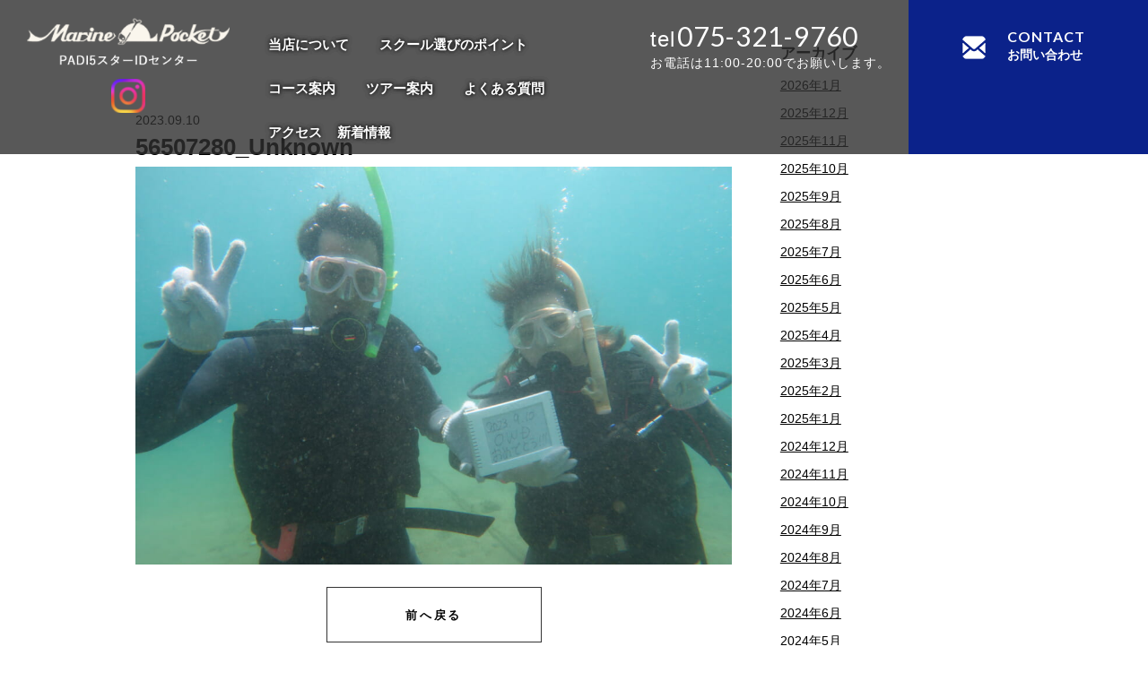

--- FILE ---
content_type: text/html; charset=UTF-8
request_url: https://www.diving-s.com/archive/21901/56507280_unknown/
body_size: 13095
content:
<!DOCTYPE html>
<html dir="ltr" lang="ja">
<head>
	
<!-- Google Tag Manager -->
<script>(function(w,d,s,l,i){w[l]=w[l]||[];w[l].push({'gtm.start':
new Date().getTime(),event:'gtm.js'});var f=d.getElementsByTagName(s)[0],
j=d.createElement(s),dl=l!='dataLayer'?'&l='+l:'';j.async=true;j.src=
'https://www.googletagmanager.com/gtm.js?id='+i+dl;f.parentNode.insertBefore(j,f);
})(window,document,'script','dataLayer','GTM-KV6TGDH');</script>
<!-- End Google Tag Manager -->
	
	
<link rel="preconnect" href="https://fonts.gstatic.com">
<link href="https://fonts.googleapis.com/css2?family=Lato&display=swap" rel="stylesheet">


<meta charset="UTF-8">
<meta name="format-detection" content="telephone=no">
<meta http-equiv="X-UA-Compatible" content="IE=edge">
<!-- wp_header -->
        <meta charset="UTF-8">
        <meta name="viewport" content="width=device-width, initial-scale=1, minimum-scale=1">
        <title>56507280_Unknown | マリンポケットダイビングスクール</title>

		<!-- All in One SEO 4.2.9 - aioseo.com -->
		<meta name="robots" content="max-image-preview:large" />
		<link rel="canonical" href="https://www.diving-s.com/archive/21901/56507280_unknown/" />
		<meta name="generator" content="All in One SEO (AIOSEO) 4.2.9 " />
		<meta name="google" content="nositelinkssearchbox" />
		<script type="application/ld+json" class="aioseo-schema">
			{"@context":"https:\/\/schema.org","@graph":[{"@type":"BreadcrumbList","@id":"https:\/\/www.diving-s.com\/archive\/21901\/56507280_unknown\/#breadcrumblist","itemListElement":[{"@type":"ListItem","@id":"https:\/\/www.diving-s.com\/#listItem","position":1,"item":{"@type":"WebPage","@id":"https:\/\/www.diving-s.com\/","name":"\u30db\u30fc\u30e0","description":"\u30de\u30ea\u30f3\u30dd\u30b1\u30c3\u30c8\u30c0\u30a4\u30d3\u30f3\u30b0\u30b9\u30af\u30fc\u30eb\u306f\u4eac\u90fd\u3067\u552f\u4e00\u306ePADI\u6700\u9ad8\u4f4d\u30b7\u30e7\u30c3\u30d7\u3067\u3059\u3002\u521d\u3081\u3066\u306e\u65b9\u306e\u30c0\u30a4\u30d3\u30f3\u30b0\u30b3\u30fc\u30b9\u304b\u3089\u30a4\u30f3\u30b9\u30c8\u30e9\u30af\u30bf\u30fc\u990a\u6210\u30b3\u30fc\u30b9\u307e\u3067\u3001\u69d8\u3005\u306a\u30cb\u30fc\u30ba\u306b\u304a\u5fdc\u3048\u3044\u305f\u3057\u307e\u3059\u3002\u81ea\u793e\u30d7\u30fc\u30eb\u5b8c\u5099\u3067\u3001\u5feb\u9069\u306b\u53d7\u8b1b\u3067\u304d\u307e\u3059\u3002\u304a\u4e00\u4eba\u69d8\u3067\u306e\u3054\u53c2\u52a0\u3082\u6b53\u8fce\u3067\u3059\uff01\u304a\u6c17\u8efd\u306b\u3054\u9023\u7d61\u304a\u5f85\u3061\u3057\u3066\u304a\u308a\u307e\u3059\u3002","url":"https:\/\/www.diving-s.com\/"},"nextItem":"https:\/\/www.diving-s.com\/archive\/21901\/56507280_unknown\/#listItem"},{"@type":"ListItem","@id":"https:\/\/www.diving-s.com\/archive\/21901\/56507280_unknown\/#listItem","position":2,"item":{"@type":"WebPage","@id":"https:\/\/www.diving-s.com\/archive\/21901\/56507280_unknown\/","name":"56507280_Unknown","url":"https:\/\/www.diving-s.com\/archive\/21901\/56507280_unknown\/"},"previousItem":"https:\/\/www.diving-s.com\/#listItem"}]},{"@type":"ItemPage","@id":"https:\/\/www.diving-s.com\/archive\/21901\/56507280_unknown\/#itempage","url":"https:\/\/www.diving-s.com\/archive\/21901\/56507280_unknown\/","name":"56507280_Unknown | \u30de\u30ea\u30f3\u30dd\u30b1\u30c3\u30c8\u30c0\u30a4\u30d3\u30f3\u30b0\u30b9\u30af\u30fc\u30eb","inLanguage":"ja","isPartOf":{"@id":"https:\/\/www.diving-s.com\/#website"},"breadcrumb":{"@id":"https:\/\/www.diving-s.com\/archive\/21901\/56507280_unknown\/#breadcrumblist"},"author":{"@id":"https:\/\/www.diving-s.com\/archive\/author\/diving-s\/#author"},"creator":{"@id":"https:\/\/www.diving-s.com\/archive\/author\/diving-s\/#author"},"datePublished":"2023-09-10T10:38:24+09:00","dateModified":"2023-09-10T10:38:24+09:00"},{"@type":"Organization","@id":"https:\/\/www.diving-s.com\/#organization","name":"\u30de\u30ea\u30f3\u30dd\u30b1\u30c3\u30c8\u3000\u30c0\u30a4\u30d3\u30f3\u30b0\u30b9\u30af\u30fc\u30eb","url":"https:\/\/www.diving-s.com\/","logo":{"@type":"ImageObject","url":"https:\/\/www.diving-s.com\/manasys\/wp-content\/uploads\/top_10.jpg","@id":"https:\/\/www.diving-s.com\/#organizationLogo","width":271,"height":200},"image":{"@id":"https:\/\/www.diving-s.com\/#organizationLogo"},"contactPoint":{"@type":"ContactPoint","telephone":"+81753219760","contactType":"none"}},{"@type":"Person","@id":"https:\/\/www.diving-s.com\/archive\/author\/diving-s\/#author","url":"https:\/\/www.diving-s.com\/archive\/author\/diving-s\/","name":"diving-s","image":{"@type":"ImageObject","@id":"https:\/\/www.diving-s.com\/archive\/21901\/56507280_unknown\/#authorImage","url":"https:\/\/secure.gravatar.com\/avatar\/35dd9faec972a29043432a1ca0d46eaa?s=96&d=mm&r=g","width":96,"height":96,"caption":"diving-s"}},{"@type":"WebSite","@id":"https:\/\/www.diving-s.com\/#website","url":"https:\/\/www.diving-s.com\/","name":"\u30de\u30ea\u30f3\u30dd\u30b1\u30c3\u30c8\u30c0\u30a4\u30d3\u30f3\u30b0\u30b9\u30af\u30fc\u30eb","inLanguage":"ja","publisher":{"@id":"https:\/\/www.diving-s.com\/#organization"}}]}
		</script>
		<!-- All in One SEO -->

            <style id="tf_lazy_style">
                [data-tf-src]{
                    opacity:0
                }
                .tf_svg_lazy{
                    transition:filter .3s linear!important;filter:blur(25px);opacity:1;
                    transform:translateZ(0)
                }
                .tf_svg_lazy_loaded{
                    filter:blur(0)
                }
                .module[data-lazy],.module[data-lazy] .ui,.module_row[data-lazy]:not(.tb_first),.module_row[data-lazy]:not(.tb_first)>.row_inner,.module_row:not(.tb_first) .module_column[data-lazy],.module_row:not(.tb_first) .module_subrow[data-lazy],.module_subrow[data-lazy]>.subrow_inner{
                    background-image:none!important
                }
            </style>
            <noscript><style>[data-tf-src]{
                display:none!important
            }
            .tf_svg_lazy{
                filter:none!important;
                opacity:1!important
            }</style></noscript>
                    <style id="tf_lazy_common">
                        /*chrome bug,prevent run transition on the page loading*/
                body:not(.page-loaded),body:not(.page-loaded) #header,body:not(.page-loaded) a,body:not(.page-loaded) img,body:not(.page-loaded) figure,body:not(.page-loaded) div,body:not(.page-loaded) i,body:not(.page-loaded) li,body:not(.page-loaded) span,body:not(.page-loaded) ul{
                    animation:none!important;
                    transition:none!important
                }
                body:not(.page-loaded) #main-nav li .sub-menu{
                    display:none
                }
                img{
                    max-width:100%;
                    height:auto
                }
					           .tf_fa{display:inline-block;width:1em;height:1em;stroke-width:0;stroke:currentColor;overflow:visible;fill:currentColor;pointer-events:none;vertical-align:middle}#tf_svg symbol{overflow:visible}.tf_lazy{position:relative;visibility:visible;display:block;opacity:.3}.wow .tf_lazy{visibility:hidden;opacity:1;position:static;display:inline}div.tf_audio_lazy audio{visibility:hidden;height:0;display:inline}.mejs-container{visibility:visible}.tf_iframe_lazy{transition:opacity .3s ease-in-out;min-height:10px}.tf_carousel .tf_swiper-wrapper{display:flex}.tf_carousel .tf_swiper-slide{flex-shrink:0;opacity:0}.tf_carousel .tf_lazy{contain:none}.tf_swiper-wrapper>br,.tf_lazy.tf_swiper-wrapper .tf_lazy:after,.tf_lazy.tf_swiper-wrapper .tf_lazy:before{display:none}.tf_lazy:after,.tf_lazy:before{content:'';display:inline-block;position:absolute;width:10px!important;height:10px!important;margin:0 3px;top:50%!important;right:50%!important;left:auto!important;border-radius:100%;background-color:currentColor;visibility:visible;animation:tf-hrz-loader infinite .75s cubic-bezier(.2,.68,.18,1.08)}.tf_lazy:after{width:6px!important;height:6px!important;right:auto!important;left:50%!important;margin-top:3px;animation-delay:-.4s}@keyframes tf-hrz-loader{0%{transform:scale(1);opacity:1}50%{transform:scale(.1);opacity:.6}100%{transform:scale(1);opacity:1}}.tf_lazy_lightbox{position:fixed;background:rgba(11,11,11,.8);color:#ccc;top:0;left:0;display:flex;align-items:center;justify-content:center;z-index:999}.tf_lazy_lightbox .tf_lazy:after,.tf_lazy_lightbox .tf_lazy:before{background:#fff}.tf_video_lazy video{width:100%;height:100%;position:static;object-fit:cover}
        </style>
                    <noscript><style>body:not(.page-loaded) #main-nav li .sub-menu{
                display:block
            }</style></noscript>
            <link type="image/png" href="https://www.diving-s.com/manasys/wp-content/uploads/favicon2.png" rel="apple-touch-icon" /><link type="image/png" href="https://www.diving-s.com/manasys/wp-content/uploads/favicon2.png" rel="icon" /><link rel="prefetch" href="https://www.diving-s.com/manasys/wp-content/themes/basic/js/themify.script.js?ver=5.6.4" as="script" importance="low"/><link rel="preload" href="https://www.diving-s.com/manasys/wp-content/uploads/logo.png" as="image"/><link rel="preload" href="https://www.diving-s.com/manasys/wp-content/themes/basic/themify/themify-builder/js/themify.builder.script.js?ver=5.6.7" as="script" importance="low"/><link rel="preload" importance="high" href="https://www.diving-s.com/manasys/wp-content/uploads/themify-concate/1877304925/themify-1902145661.css" as="style"><link importance="high" id="themify_concate-css" rel="stylesheet" href="https://www.diving-s.com/manasys/wp-content/uploads/themify-concate/1877304925/themify-1902145661.css"><link rel="preconnect" href="https://fonts.gstatic.com" crossorigin/><link rel="dns-prefetch" href="//www.google-analytics.com"/><link rel="preload" href="https://www.diving-s.com/manasys/wp-content/plugins/instagram-feed/css/sbi-styles.min.css?ver=6.8.0" as="style" /><link rel='stylesheet' id='sbi_styles-css' href='https://www.diving-s.com/manasys/wp-content/plugins/instagram-feed/css/sbi-styles.min.css?ver=6.8.0' media='all' />
<link rel="preload" href="https://www.diving-s.com/manasys/wp-includes/css/classic-themes.min.css?ver=1" as="style" /><link rel='stylesheet' id='classic-theme-styles-css' href='https://www.diving-s.com/manasys/wp-includes/css/classic-themes.min.css?ver=1' media='all' />
<style id='global-styles-inline-css'>
body{--wp--preset--color--black: #000000;--wp--preset--color--cyan-bluish-gray: #abb8c3;--wp--preset--color--white: #ffffff;--wp--preset--color--pale-pink: #f78da7;--wp--preset--color--vivid-red: #cf2e2e;--wp--preset--color--luminous-vivid-orange: #ff6900;--wp--preset--color--luminous-vivid-amber: #fcb900;--wp--preset--color--light-green-cyan: #7bdcb5;--wp--preset--color--vivid-green-cyan: #00d084;--wp--preset--color--pale-cyan-blue: #8ed1fc;--wp--preset--color--vivid-cyan-blue: #0693e3;--wp--preset--color--vivid-purple: #9b51e0;--wp--preset--gradient--vivid-cyan-blue-to-vivid-purple: linear-gradient(135deg,rgba(6,147,227,1) 0%,rgb(155,81,224) 100%);--wp--preset--gradient--light-green-cyan-to-vivid-green-cyan: linear-gradient(135deg,rgb(122,220,180) 0%,rgb(0,208,130) 100%);--wp--preset--gradient--luminous-vivid-amber-to-luminous-vivid-orange: linear-gradient(135deg,rgba(252,185,0,1) 0%,rgba(255,105,0,1) 100%);--wp--preset--gradient--luminous-vivid-orange-to-vivid-red: linear-gradient(135deg,rgba(255,105,0,1) 0%,rgb(207,46,46) 100%);--wp--preset--gradient--very-light-gray-to-cyan-bluish-gray: linear-gradient(135deg,rgb(238,238,238) 0%,rgb(169,184,195) 100%);--wp--preset--gradient--cool-to-warm-spectrum: linear-gradient(135deg,rgb(74,234,220) 0%,rgb(151,120,209) 20%,rgb(207,42,186) 40%,rgb(238,44,130) 60%,rgb(251,105,98) 80%,rgb(254,248,76) 100%);--wp--preset--gradient--blush-light-purple: linear-gradient(135deg,rgb(255,206,236) 0%,rgb(152,150,240) 100%);--wp--preset--gradient--blush-bordeaux: linear-gradient(135deg,rgb(254,205,165) 0%,rgb(254,45,45) 50%,rgb(107,0,62) 100%);--wp--preset--gradient--luminous-dusk: linear-gradient(135deg,rgb(255,203,112) 0%,rgb(199,81,192) 50%,rgb(65,88,208) 100%);--wp--preset--gradient--pale-ocean: linear-gradient(135deg,rgb(255,245,203) 0%,rgb(182,227,212) 50%,rgb(51,167,181) 100%);--wp--preset--gradient--electric-grass: linear-gradient(135deg,rgb(202,248,128) 0%,rgb(113,206,126) 100%);--wp--preset--gradient--midnight: linear-gradient(135deg,rgb(2,3,129) 0%,rgb(40,116,252) 100%);--wp--preset--duotone--dark-grayscale: url('#wp-duotone-dark-grayscale');--wp--preset--duotone--grayscale: url('#wp-duotone-grayscale');--wp--preset--duotone--purple-yellow: url('#wp-duotone-purple-yellow');--wp--preset--duotone--blue-red: url('#wp-duotone-blue-red');--wp--preset--duotone--midnight: url('#wp-duotone-midnight');--wp--preset--duotone--magenta-yellow: url('#wp-duotone-magenta-yellow');--wp--preset--duotone--purple-green: url('#wp-duotone-purple-green');--wp--preset--duotone--blue-orange: url('#wp-duotone-blue-orange');--wp--preset--font-size--small: 13px;--wp--preset--font-size--medium: 20px;--wp--preset--font-size--large: 36px;--wp--preset--font-size--x-large: 42px;--wp--preset--spacing--20: 0.44rem;--wp--preset--spacing--30: 0.67rem;--wp--preset--spacing--40: 1rem;--wp--preset--spacing--50: 1.5rem;--wp--preset--spacing--60: 2.25rem;--wp--preset--spacing--70: 3.38rem;--wp--preset--spacing--80: 5.06rem;}:where(.is-layout-flex){gap: 0.5em;}body .is-layout-flow > .alignleft{float: left;margin-inline-start: 0;margin-inline-end: 2em;}body .is-layout-flow > .alignright{float: right;margin-inline-start: 2em;margin-inline-end: 0;}body .is-layout-flow > .aligncenter{margin-left: auto !important;margin-right: auto !important;}body .is-layout-constrained > .alignleft{float: left;margin-inline-start: 0;margin-inline-end: 2em;}body .is-layout-constrained > .alignright{float: right;margin-inline-start: 2em;margin-inline-end: 0;}body .is-layout-constrained > .aligncenter{margin-left: auto !important;margin-right: auto !important;}body .is-layout-constrained > :where(:not(.alignleft):not(.alignright):not(.alignfull)){max-width: var(--wp--style--global--content-size);margin-left: auto !important;margin-right: auto !important;}body .is-layout-constrained > .alignwide{max-width: var(--wp--style--global--wide-size);}body .is-layout-flex{display: flex;}body .is-layout-flex{flex-wrap: wrap;align-items: center;}body .is-layout-flex > *{margin: 0;}:where(.wp-block-columns.is-layout-flex){gap: 2em;}.has-black-color{color: var(--wp--preset--color--black) !important;}.has-cyan-bluish-gray-color{color: var(--wp--preset--color--cyan-bluish-gray) !important;}.has-white-color{color: var(--wp--preset--color--white) !important;}.has-pale-pink-color{color: var(--wp--preset--color--pale-pink) !important;}.has-vivid-red-color{color: var(--wp--preset--color--vivid-red) !important;}.has-luminous-vivid-orange-color{color: var(--wp--preset--color--luminous-vivid-orange) !important;}.has-luminous-vivid-amber-color{color: var(--wp--preset--color--luminous-vivid-amber) !important;}.has-light-green-cyan-color{color: var(--wp--preset--color--light-green-cyan) !important;}.has-vivid-green-cyan-color{color: var(--wp--preset--color--vivid-green-cyan) !important;}.has-pale-cyan-blue-color{color: var(--wp--preset--color--pale-cyan-blue) !important;}.has-vivid-cyan-blue-color{color: var(--wp--preset--color--vivid-cyan-blue) !important;}.has-vivid-purple-color{color: var(--wp--preset--color--vivid-purple) !important;}.has-black-background-color{background-color: var(--wp--preset--color--black) !important;}.has-cyan-bluish-gray-background-color{background-color: var(--wp--preset--color--cyan-bluish-gray) !important;}.has-white-background-color{background-color: var(--wp--preset--color--white) !important;}.has-pale-pink-background-color{background-color: var(--wp--preset--color--pale-pink) !important;}.has-vivid-red-background-color{background-color: var(--wp--preset--color--vivid-red) !important;}.has-luminous-vivid-orange-background-color{background-color: var(--wp--preset--color--luminous-vivid-orange) !important;}.has-luminous-vivid-amber-background-color{background-color: var(--wp--preset--color--luminous-vivid-amber) !important;}.has-light-green-cyan-background-color{background-color: var(--wp--preset--color--light-green-cyan) !important;}.has-vivid-green-cyan-background-color{background-color: var(--wp--preset--color--vivid-green-cyan) !important;}.has-pale-cyan-blue-background-color{background-color: var(--wp--preset--color--pale-cyan-blue) !important;}.has-vivid-cyan-blue-background-color{background-color: var(--wp--preset--color--vivid-cyan-blue) !important;}.has-vivid-purple-background-color{background-color: var(--wp--preset--color--vivid-purple) !important;}.has-black-border-color{border-color: var(--wp--preset--color--black) !important;}.has-cyan-bluish-gray-border-color{border-color: var(--wp--preset--color--cyan-bluish-gray) !important;}.has-white-border-color{border-color: var(--wp--preset--color--white) !important;}.has-pale-pink-border-color{border-color: var(--wp--preset--color--pale-pink) !important;}.has-vivid-red-border-color{border-color: var(--wp--preset--color--vivid-red) !important;}.has-luminous-vivid-orange-border-color{border-color: var(--wp--preset--color--luminous-vivid-orange) !important;}.has-luminous-vivid-amber-border-color{border-color: var(--wp--preset--color--luminous-vivid-amber) !important;}.has-light-green-cyan-border-color{border-color: var(--wp--preset--color--light-green-cyan) !important;}.has-vivid-green-cyan-border-color{border-color: var(--wp--preset--color--vivid-green-cyan) !important;}.has-pale-cyan-blue-border-color{border-color: var(--wp--preset--color--pale-cyan-blue) !important;}.has-vivid-cyan-blue-border-color{border-color: var(--wp--preset--color--vivid-cyan-blue) !important;}.has-vivid-purple-border-color{border-color: var(--wp--preset--color--vivid-purple) !important;}.has-vivid-cyan-blue-to-vivid-purple-gradient-background{background: var(--wp--preset--gradient--vivid-cyan-blue-to-vivid-purple) !important;}.has-light-green-cyan-to-vivid-green-cyan-gradient-background{background: var(--wp--preset--gradient--light-green-cyan-to-vivid-green-cyan) !important;}.has-luminous-vivid-amber-to-luminous-vivid-orange-gradient-background{background: var(--wp--preset--gradient--luminous-vivid-amber-to-luminous-vivid-orange) !important;}.has-luminous-vivid-orange-to-vivid-red-gradient-background{background: var(--wp--preset--gradient--luminous-vivid-orange-to-vivid-red) !important;}.has-very-light-gray-to-cyan-bluish-gray-gradient-background{background: var(--wp--preset--gradient--very-light-gray-to-cyan-bluish-gray) !important;}.has-cool-to-warm-spectrum-gradient-background{background: var(--wp--preset--gradient--cool-to-warm-spectrum) !important;}.has-blush-light-purple-gradient-background{background: var(--wp--preset--gradient--blush-light-purple) !important;}.has-blush-bordeaux-gradient-background{background: var(--wp--preset--gradient--blush-bordeaux) !important;}.has-luminous-dusk-gradient-background{background: var(--wp--preset--gradient--luminous-dusk) !important;}.has-pale-ocean-gradient-background{background: var(--wp--preset--gradient--pale-ocean) !important;}.has-electric-grass-gradient-background{background: var(--wp--preset--gradient--electric-grass) !important;}.has-midnight-gradient-background{background: var(--wp--preset--gradient--midnight) !important;}.has-small-font-size{font-size: var(--wp--preset--font-size--small) !important;}.has-medium-font-size{font-size: var(--wp--preset--font-size--medium) !important;}.has-large-font-size{font-size: var(--wp--preset--font-size--large) !important;}.has-x-large-font-size{font-size: var(--wp--preset--font-size--x-large) !important;}
.wp-block-navigation a:where(:not(.wp-element-button)){color: inherit;}
:where(.wp-block-columns.is-layout-flex){gap: 2em;}
.wp-block-pullquote{font-size: 1.5em;line-height: 1.6;}
</style>
<link rel="preload" href="https://www.diving-s.com/manasys/wp-content/plugins/contact-form-7/includes/css/styles.css?ver=5.7.2" as="style" /><link rel='stylesheet' id='contact-form-7-css' href='https://www.diving-s.com/manasys/wp-content/plugins/contact-form-7/includes/css/styles.css?ver=5.7.2' media='all' />
<link rel="preload" href="https://www.diving-s.com/manasys/wp-content/plugins/custom-twitter-feeds/css/ctf-styles.min.css?ver=2.3.0" as="style" /><link rel='stylesheet' id='ctf_styles-css' href='https://www.diving-s.com/manasys/wp-content/plugins/custom-twitter-feeds/css/ctf-styles.min.css?ver=2.3.0' media='all' />
<link rel="preload" href="https://www.diving-s.com/manasys/wp-content/plugins/custom-facebook-feed/assets/css/cff-style.min.css?ver=4.2.6" as="style" /><link rel='stylesheet' id='cff-css' href='https://www.diving-s.com/manasys/wp-content/plugins/custom-facebook-feed/assets/css/cff-style.min.css?ver=4.2.6' media='all' />
<link rel="preload" href="https://maxcdn.bootstrapcdn.com/font-awesome/4.7.0/css/font-awesome.min.css?ver=6.1.1" as="style" /><link rel='stylesheet' id='sb-font-awesome-css' href='https://maxcdn.bootstrapcdn.com/font-awesome/4.7.0/css/font-awesome.min.css?ver=6.1.1' media='all' />
<link rel="preload" href="https://www.diving-s.com/manasys/wp-content/themes/basic-child/style.css?ver=6.1.1" as="style" /><link rel='stylesheet' id='theme-style-child-css' href='https://www.diving-s.com/manasys/wp-content/themes/basic-child/style.css?ver=6.1.1' media='all' />
<link rel="preload" href="https://www.diving-s.com/manasys/wp-content/themes/basic-child/vt_custom.css?ver=6.1.1" as="style" /><link rel='stylesheet' id='vt-custom-css' href='https://www.diving-s.com/manasys/wp-content/themes/basic-child/vt_custom.css?ver=6.1.1' media='all' />
<script src='https://www.diving-s.com/manasys/wp-includes/js/jquery/jquery.min.js?ver=3.6.1' id='jquery-core-js'></script>
<script defer="defer" src='https://www.diving-s.com/manasys/wp-content/themes/basic-child/js/custom_bodys_end.js?ver=1' id='custom-bodys-end-js'></script>
<script src='//cdnjs.cloudflare.com/ajax/libs/jquery-easing/1.4.1/jquery.easing.min.js?ver=6.1.1' id='jquery-easing-js'></script>
<style id="tb_inline_styles">.tb_animation_on{overflow-x:hidden}.themify_builder .wow{visibility:hidden;animation-fill-mode:both}.themify_builder .tf_lax_done{transition-duration:.8s;transition-timing-function:cubic-bezier(.165,.84,.44,1)}[data-sticky-active].tb_sticky_scroll_active{z-index:1}[data-sticky-active].tb_sticky_scroll_active .hide-on-stick{display:none}@media screen and (min-width:1025px){.hide-desktop{width:0!important;height:0!important;padding:0!important;visibility:hidden!important;margin:0!important;display:table-column!important;background:none!important}}@media screen and (min-width:769px) and (max-width:1024px){.hide-tablet_landscape{width:0!important;height:0!important;padding:0!important;visibility:hidden!important;margin:0!important;display:table-column!important;background:none!important}}@media screen and (min-width:681px) and (max-width:768px){.hide-tablet{width:0!important;height:0!important;padding:0!important;visibility:hidden!important;margin:0!important;display:table-column!important;background:none!important}}@media screen and (max-width:680px){.hide-mobile{width:0!important;height:0!important;padding:0!important;visibility:hidden!important;margin:0!important;display:table-column!important;background:none!important}}</style><noscript><style>.themify_builder .wow,.wow .tf_lazy{visibility:visible!important}</style></noscript>
<link rel="preconnect" href="https://fonts.googleapis.com">
<link rel="preconnect" href="https://fonts.gstatic.com" crossorigin>
<link href="https://fonts.googleapis.com/css2?family=Dancing+Script:wght@400;500;600;700&family=Lato:wght@400;700&display=swap" rel="stylesheet">

	
	<!-- add font lato -->
	<link rel="preconnect" href="https://fonts.googleapis.com">
	<link rel="preconnect" href="https://fonts.gstatic.com" crossorigin>
	<link href="https://fonts.googleapis.com/css2?family=Lato:ital,wght@0,400;0,700;1,400;1,700&display=swap" rel="stylesheet">
	<!-- end font -->

</head>
<body class="attachment attachment-template-default single single-attachment postid-21915 attachmentid-21915 attachment-jpeg skin-default sidebar1 default_width no-home tb_animation_on">

<!-- Google Tag Manager (noscript) -->
<noscript><iframe data-tf-not-load="1" src="https://www.googletagmanager.com/ns.html?id=GTM-KV6TGDH" height="0" width="0" style="display:none;visibility:hidden"></iframe></noscript>
<!-- End Google Tag Manager (noscript) -->

<svg xmlns="http://www.w3.org/2000/svg" viewBox="0 0 0 0" width="0" height="0" focusable="false" role="none" style="visibility: hidden; position: absolute; left: -9999px; overflow: hidden;" ><defs><filter id="wp-duotone-dark-grayscale"><feColorMatrix color-interpolation-filters="sRGB" type="matrix" values=" .299 .587 .114 0 0 .299 .587 .114 0 0 .299 .587 .114 0 0 .299 .587 .114 0 0 " /><feComponentTransfer color-interpolation-filters="sRGB" ><feFuncR type="table" tableValues="0 0.49803921568627" /><feFuncG type="table" tableValues="0 0.49803921568627" /><feFuncB type="table" tableValues="0 0.49803921568627" /><feFuncA type="table" tableValues="1 1" /></feComponentTransfer><feComposite in2="SourceGraphic" operator="in" /></filter></defs></svg><svg xmlns="http://www.w3.org/2000/svg" viewBox="0 0 0 0" width="0" height="0" focusable="false" role="none" style="visibility: hidden; position: absolute; left: -9999px; overflow: hidden;" ><defs><filter id="wp-duotone-grayscale"><feColorMatrix color-interpolation-filters="sRGB" type="matrix" values=" .299 .587 .114 0 0 .299 .587 .114 0 0 .299 .587 .114 0 0 .299 .587 .114 0 0 " /><feComponentTransfer color-interpolation-filters="sRGB" ><feFuncR type="table" tableValues="0 1" /><feFuncG type="table" tableValues="0 1" /><feFuncB type="table" tableValues="0 1" /><feFuncA type="table" tableValues="1 1" /></feComponentTransfer><feComposite in2="SourceGraphic" operator="in" /></filter></defs></svg><svg xmlns="http://www.w3.org/2000/svg" viewBox="0 0 0 0" width="0" height="0" focusable="false" role="none" style="visibility: hidden; position: absolute; left: -9999px; overflow: hidden;" ><defs><filter id="wp-duotone-purple-yellow"><feColorMatrix color-interpolation-filters="sRGB" type="matrix" values=" .299 .587 .114 0 0 .299 .587 .114 0 0 .299 .587 .114 0 0 .299 .587 .114 0 0 " /><feComponentTransfer color-interpolation-filters="sRGB" ><feFuncR type="table" tableValues="0.54901960784314 0.98823529411765" /><feFuncG type="table" tableValues="0 1" /><feFuncB type="table" tableValues="0.71764705882353 0.25490196078431" /><feFuncA type="table" tableValues="1 1" /></feComponentTransfer><feComposite in2="SourceGraphic" operator="in" /></filter></defs></svg><svg xmlns="http://www.w3.org/2000/svg" viewBox="0 0 0 0" width="0" height="0" focusable="false" role="none" style="visibility: hidden; position: absolute; left: -9999px; overflow: hidden;" ><defs><filter id="wp-duotone-blue-red"><feColorMatrix color-interpolation-filters="sRGB" type="matrix" values=" .299 .587 .114 0 0 .299 .587 .114 0 0 .299 .587 .114 0 0 .299 .587 .114 0 0 " /><feComponentTransfer color-interpolation-filters="sRGB" ><feFuncR type="table" tableValues="0 1" /><feFuncG type="table" tableValues="0 0.27843137254902" /><feFuncB type="table" tableValues="0.5921568627451 0.27843137254902" /><feFuncA type="table" tableValues="1 1" /></feComponentTransfer><feComposite in2="SourceGraphic" operator="in" /></filter></defs></svg><svg xmlns="http://www.w3.org/2000/svg" viewBox="0 0 0 0" width="0" height="0" focusable="false" role="none" style="visibility: hidden; position: absolute; left: -9999px; overflow: hidden;" ><defs><filter id="wp-duotone-midnight"><feColorMatrix color-interpolation-filters="sRGB" type="matrix" values=" .299 .587 .114 0 0 .299 .587 .114 0 0 .299 .587 .114 0 0 .299 .587 .114 0 0 " /><feComponentTransfer color-interpolation-filters="sRGB" ><feFuncR type="table" tableValues="0 0" /><feFuncG type="table" tableValues="0 0.64705882352941" /><feFuncB type="table" tableValues="0 1" /><feFuncA type="table" tableValues="1 1" /></feComponentTransfer><feComposite in2="SourceGraphic" operator="in" /></filter></defs></svg><svg xmlns="http://www.w3.org/2000/svg" viewBox="0 0 0 0" width="0" height="0" focusable="false" role="none" style="visibility: hidden; position: absolute; left: -9999px; overflow: hidden;" ><defs><filter id="wp-duotone-magenta-yellow"><feColorMatrix color-interpolation-filters="sRGB" type="matrix" values=" .299 .587 .114 0 0 .299 .587 .114 0 0 .299 .587 .114 0 0 .299 .587 .114 0 0 " /><feComponentTransfer color-interpolation-filters="sRGB" ><feFuncR type="table" tableValues="0.78039215686275 1" /><feFuncG type="table" tableValues="0 0.94901960784314" /><feFuncB type="table" tableValues="0.35294117647059 0.47058823529412" /><feFuncA type="table" tableValues="1 1" /></feComponentTransfer><feComposite in2="SourceGraphic" operator="in" /></filter></defs></svg><svg xmlns="http://www.w3.org/2000/svg" viewBox="0 0 0 0" width="0" height="0" focusable="false" role="none" style="visibility: hidden; position: absolute; left: -9999px; overflow: hidden;" ><defs><filter id="wp-duotone-purple-green"><feColorMatrix color-interpolation-filters="sRGB" type="matrix" values=" .299 .587 .114 0 0 .299 .587 .114 0 0 .299 .587 .114 0 0 .299 .587 .114 0 0 " /><feComponentTransfer color-interpolation-filters="sRGB" ><feFuncR type="table" tableValues="0.65098039215686 0.40392156862745" /><feFuncG type="table" tableValues="0 1" /><feFuncB type="table" tableValues="0.44705882352941 0.4" /><feFuncA type="table" tableValues="1 1" /></feComponentTransfer><feComposite in2="SourceGraphic" operator="in" /></filter></defs></svg><svg xmlns="http://www.w3.org/2000/svg" viewBox="0 0 0 0" width="0" height="0" focusable="false" role="none" style="visibility: hidden; position: absolute; left: -9999px; overflow: hidden;" ><defs><filter id="wp-duotone-blue-orange"><feColorMatrix color-interpolation-filters="sRGB" type="matrix" values=" .299 .587 .114 0 0 .299 .587 .114 0 0 .299 .587 .114 0 0 .299 .587 .114 0 0 " /><feComponentTransfer color-interpolation-filters="sRGB" ><feFuncR type="table" tableValues="0.098039215686275 1" /><feFuncG type="table" tableValues="0 0.66274509803922" /><feFuncB type="table" tableValues="0.84705882352941 0.41960784313725" /><feFuncA type="table" tableValues="1 1" /></feComponentTransfer><feComposite in2="SourceGraphic" operator="in" /></filter></defs></svg>

<div id="pagewrap" class="hfeed site">

	<div id="headerwrap" class="headerwrap">
		
		
				<header id="header" class="header pagewidthFull" itemscope="itemscope" itemtype="https://schema.org/WPHeader">
			

			
					<div class="header-brand-container">
				<div class="lb">
				<div id="site-logo"><a href="https://www.diving-s.com" title="マリンポケットダイビングスクール"><img  src="https://www.diving-s.com/manasys/wp-content/uploads/logo.png" alt="マリンポケットダイビングスクール" title="logo" width="" height="" class="site-logo-image" data-tf-not-load="1" importance="high"></a></div><div class="h1"><a href="https://www.instagram.com/marine_pocket/"><img decoding="async" data-tf-not-load="1" importance="high" width="38" height="38" src="https://www.diving-s.com/manasys/wp-content/uploads/insta_40-1-e1741842221784.png"></a></div>
										<div class="bn-fix">
							<ul>
								<li class="bn-des"><a href="/beginner-open-water-diver-course/"><img decoding="async" loading="lazy" width="161" height="161" src="https://www.diving-s.com/manasys/wp-content/uploads/bn.png"></a></li>
								<li class="bn-mb"><a href="/beginner-open-water-diver-course/"><img decoding="async" loading="lazy" width="600" height="80" src="https://www.diving-s.com/manasys/wp-content/uploads/bn-mb.jpg"></a></li>
							</ul>
						</div>
					</div>
				<div class="rb">
					
					<nav id="main-menu-container" class="main-menu-container" itemscope="itemscope" itemtype="https://schema.org/SiteNavigationElement">
						<ul id="main-menu" class="main-menu"><li id="menu-item-347" class="menu-item menu-item-type-post_type menu-item-object-page menu-item-347"><a href="https://www.diving-s.com/home/">ホーム</a></li>
<li id="menu-item-18462" class="menu-item menu-item-type-post_type menu-item-object-page menu-item-18462"><a href="https://www.diving-s.com/about-2/">当店について</a></li>
<li id="menu-item-972" class="menu-item menu-item-type-post_type menu-item-object-page menu-item-972"><a href="https://www.diving-s.com/point/">スクール選びのポイント</a></li>
<li id="menu-item-978" class="menu-item menu-item-type-post_type menu-item-object-page menu-item-has-children menu-item-978"><a href="https://www.diving-s.com/course/">コース案内</a>
<ul class="sub-menu">
	<li id="menu-item-975" class="menu-item menu-item-type-post_type menu-item-object-page menu-item-975"><a href="https://www.diving-s.com/beginner-open-water-diver-course/">初心者オープン・ウォーター・ダイバー・コース</a></li>
	<li id="menu-item-18287" class="menu-item menu-item-type-post_type menu-item-object-page menu-item-18287"><a href="https://www.diving-s.com/beginner-open-water-diver-course-2/">アドヴァンスド・オープン・ウォーター・ダイバー・コース</a></li>
	<li id="menu-item-980" class="menu-item menu-item-type-post_type menu-item-object-page menu-item-980"><a href="https://www.diving-s.com/step-up-course/">ステップアップコース</a></li>
	<li id="menu-item-981" class="menu-item menu-item-type-post_type menu-item-object-page menu-item-981"><a href="https://www.diving-s.com/reflesh-course/">リフレッシュコース</a></li>
	<li id="menu-item-982" class="menu-item menu-item-type-post_type menu-item-object-page menu-item-982"><a href="https://www.diving-s.com/instructor-course/">インストラクターコース</a></li>
	<li id="menu-item-983" class="menu-item menu-item-type-post_type menu-item-object-page menu-item-983"><a href="https://www.diving-s.com/senior-course/">シニアコース</a></li>
</ul>
</li>
<li id="menu-item-985" class="menu-item menu-item-type-post_type menu-item-object-page menu-item-985"><a href="https://www.diving-s.com/tour/">ツアー案内</a></li>
<li id="menu-item-973" class="menu-item menu-item-type-post_type menu-item-object-page menu-item-973"><a href="https://www.diving-s.com/qa/">よくある質問</a></li>
<li id="menu-item-974" class="nav001 menu-item menu-item-type-post_type menu-item-object-page menu-item-974"><a href="https://www.diving-s.com/accsess/">アクセス</a></li>
<li id="menu-item-976" class="nav00 menu-item menu-item-type-post_type menu-item-object-page menu-item-976"><a href="https://www.diving-s.com/blog/">マリンポケットブログ</a></li>
<li id="menu-item-977" class="nav00 menu-item menu-item-type-post_type menu-item-object-page menu-item-977"><a href="https://www.diving-s.com/?page_id=542">受賞・表彰</a></li>
<li id="menu-item-986" class="nav00 menu-item menu-item-type-post_type menu-item-object-page menu-item-986"><a href="https://www.diving-s.com/contact/">お問い合わせ</a></li>
<li id="menu-item-20765" class="menu-item menu-item-type-post_type menu-item-object-page menu-item-20765"><a href="https://www.diving-s.com/news-lists/">新着情報</a></li>
</ul>					</nav>

					<section class="contact-hd contact-hd-tel">
						<p class="contact-tel"><b>075-321-9760</b></p>
						<p class="text__14">お電話は11:00-20:00でお願いします。</p>
					</section>

					<section class="contact-hd contact-bg-btn">
						<a href="/contact/" class="contact-btn">
							<span>CONTACT</span><br>お問い合わせ
						</a>
					</section>

				</div>
			</div>
		

						
							<div id="menu-button" class="menu-button">
				<div class="ham-lines">
					<span></span>
				</div>
				<div class="ham-text">MENU</div>
				</div>


					</header>
        		<!-- /#header -->

	</div>
	<!-- /#headerwrap -->

	<div id="body" class="clearfix bodywrap">
    


<!-- layout-container -->
<div id="layout" class="pagewidth clearfix">

		<!-- content -->
	<div id="content" class="list-post">
    			
		



<article id="post-21915" class="post clearfix  post-21915 attachment type-attachment status-inherit hentry has-post-title has-post-date has-post-category has-post-tag has-post-comment has-post-author">
	
	
	<div class="post-content">

					<time datetime="2023-09-10" class="post-date entry-date updated">2023.09.10</time>

		
					<h1 class="post-title entry-title">56507280_Unknown</h1>		
		
		<div class="entry-content">

		
			<p><a href='https://www.diving-s.com/manasys/wp-content/uploads/56507280_Unknown.jpg'><img loading="lazy" width="1024" height="683" src="https://www.diving-s.com/manasys/wp-content/uploads/56507280_Unknown-1024x683.jpg" class="attachment-large size-large" alt="" decoding="async" srcset="https://www.diving-s.com/manasys/wp-content/uploads/56507280_Unknown-1024x683.jpg 1024w, https://www.diving-s.com/manasys/wp-content/uploads/56507280_Unknown-300x200.jpg 300w, https://www.diving-s.com/manasys/wp-content/uploads/56507280_Unknown-768x512.jpg 768w, https://www.diving-s.com/manasys/wp-content/uploads/56507280_Unknown-1536x1024.jpg 1536w, https://www.diving-s.com/manasys/wp-content/uploads/56507280_Unknown-2048x1365.jpg 2048w" sizes="(max-width: 1024px) 100vw, 1024px" /></a></p>
<!--themify_builder_content-->
<div id="themify_builder_content-21915" data-postid="21915" class="themify_builder_content themify_builder_content-21915 themify_builder tf_clear">
    </div>
<!--/themify_builder_content-->

		
		</div><!-- /.entry-content -->

		
	</div>
	<!-- /.post-content -->
	
</article>
<!-- /.post -->

				
		
		
		        
			

				<div class="history-back-container">
			<a class="history-back-button" href="javascript:history.back();"><span>前へ戻る</span></a>
		</div>

	</div>
	<!-- /content -->
    

        <aside id="sidebar" itemscope="itemscope" itemtype="https://schema.org/WPSidebar">
	
            <div id="block-9" class="widget widget_block">
<div class="is-layout-flex wp-container-2 wp-block-columns">
<div class="is-layout-flow wp-block-column" style="flex-basis:100%"><h4 class="widgettitle">アーカイブ</h4><div class="wp-widget-group__inner-blocks"><ul class=" wp-block-archives-list wp-block-archives">	<li><a href='https://www.diving-s.com/archive/date/2026/01/'>2026年1月</a></li>
	<li><a href='https://www.diving-s.com/archive/date/2025/12/'>2025年12月</a></li>
	<li><a href='https://www.diving-s.com/archive/date/2025/11/'>2025年11月</a></li>
	<li><a href='https://www.diving-s.com/archive/date/2025/10/'>2025年10月</a></li>
	<li><a href='https://www.diving-s.com/archive/date/2025/09/'>2025年9月</a></li>
	<li><a href='https://www.diving-s.com/archive/date/2025/08/'>2025年8月</a></li>
	<li><a href='https://www.diving-s.com/archive/date/2025/07/'>2025年7月</a></li>
	<li><a href='https://www.diving-s.com/archive/date/2025/06/'>2025年6月</a></li>
	<li><a href='https://www.diving-s.com/archive/date/2025/05/'>2025年5月</a></li>
	<li><a href='https://www.diving-s.com/archive/date/2025/04/'>2025年4月</a></li>
	<li><a href='https://www.diving-s.com/archive/date/2025/03/'>2025年3月</a></li>
	<li><a href='https://www.diving-s.com/archive/date/2025/02/'>2025年2月</a></li>
	<li><a href='https://www.diving-s.com/archive/date/2025/01/'>2025年1月</a></li>
	<li><a href='https://www.diving-s.com/archive/date/2024/12/'>2024年12月</a></li>
	<li><a href='https://www.diving-s.com/archive/date/2024/11/'>2024年11月</a></li>
	<li><a href='https://www.diving-s.com/archive/date/2024/10/'>2024年10月</a></li>
	<li><a href='https://www.diving-s.com/archive/date/2024/09/'>2024年9月</a></li>
	<li><a href='https://www.diving-s.com/archive/date/2024/08/'>2024年8月</a></li>
	<li><a href='https://www.diving-s.com/archive/date/2024/07/'>2024年7月</a></li>
	<li><a href='https://www.diving-s.com/archive/date/2024/06/'>2024年6月</a></li>
	<li><a href='https://www.diving-s.com/archive/date/2024/05/'>2024年5月</a></li>
	<li><a href='https://www.diving-s.com/archive/date/2024/04/'>2024年4月</a></li>
	<li><a href='https://www.diving-s.com/archive/date/2024/03/'>2024年3月</a></li>
	<li><a href='https://www.diving-s.com/archive/date/2024/02/'>2024年2月</a></li>
	<li><a href='https://www.diving-s.com/archive/date/2024/01/'>2024年1月</a></li>
	<li><a href='https://www.diving-s.com/archive/date/2023/12/'>2023年12月</a></li>
	<li><a href='https://www.diving-s.com/archive/date/2023/11/'>2023年11月</a></li>
	<li><a href='https://www.diving-s.com/archive/date/2023/10/'>2023年10月</a></li>
	<li><a href='https://www.diving-s.com/archive/date/2023/09/'>2023年9月</a></li>
	<li><a href='https://www.diving-s.com/archive/date/2023/08/'>2023年8月</a></li>
	<li><a href='https://www.diving-s.com/archive/date/2023/07/'>2023年7月</a></li>
	<li><a href='https://www.diving-s.com/archive/date/2023/06/'>2023年6月</a></li>
	<li><a href='https://www.diving-s.com/archive/date/2023/05/'>2023年5月</a></li>
	<li><a href='https://www.diving-s.com/archive/date/2023/04/'>2023年4月</a></li>
	<li><a href='https://www.diving-s.com/archive/date/2023/03/'>2023年3月</a></li>
	<li><a href='https://www.diving-s.com/archive/date/2023/02/'>2023年2月</a></li>
	<li><a href='https://www.diving-s.com/archive/date/2023/01/'>2023年1月</a></li>
	<li><a href='https://www.diving-s.com/archive/date/2022/12/'>2022年12月</a></li>
	<li><a href='https://www.diving-s.com/archive/date/2022/11/'>2022年11月</a></li>
	<li><a href='https://www.diving-s.com/archive/date/2022/10/'>2022年10月</a></li>
	<li><a href='https://www.diving-s.com/archive/date/2022/09/'>2022年9月</a></li>
	<li><a href='https://www.diving-s.com/archive/date/2022/08/'>2022年8月</a></li>
	<li><a href='https://www.diving-s.com/archive/date/2022/07/'>2022年7月</a></li>
	<li><a href='https://www.diving-s.com/archive/date/2022/06/'>2022年6月</a></li>
	<li><a href='https://www.diving-s.com/archive/date/2022/05/'>2022年5月</a></li>
	<li><a href='https://www.diving-s.com/archive/date/2022/04/'>2022年4月</a></li>
	<li><a href='https://www.diving-s.com/archive/date/2022/03/'>2022年3月</a></li>
	<li><a href='https://www.diving-s.com/archive/date/2022/02/'>2022年2月</a></li>
	<li><a href='https://www.diving-s.com/archive/date/2022/01/'>2022年1月</a></li>
	<li><a href='https://www.diving-s.com/archive/date/2021/12/'>2021年12月</a></li>
	<li><a href='https://www.diving-s.com/archive/date/2021/11/'>2021年11月</a></li>
	<li><a href='https://www.diving-s.com/archive/date/2021/10/'>2021年10月</a></li>
	<li><a href='https://www.diving-s.com/archive/date/2021/09/'>2021年9月</a></li>
	<li><a href='https://www.diving-s.com/archive/date/2021/08/'>2021年8月</a></li>
	<li><a href='https://www.diving-s.com/archive/date/2021/07/'>2021年7月</a></li>
	<li><a href='https://www.diving-s.com/archive/date/2021/06/'>2021年6月</a></li>
	<li><a href='https://www.diving-s.com/archive/date/2021/05/'>2021年5月</a></li>
	<li><a href='https://www.diving-s.com/archive/date/2021/04/'>2021年4月</a></li>
	<li><a href='https://www.diving-s.com/archive/date/2021/03/'>2021年3月</a></li>
	<li><a href='https://www.diving-s.com/archive/date/2021/02/'>2021年2月</a></li>
	<li><a href='https://www.diving-s.com/archive/date/2021/01/'>2021年1月</a></li>
	<li><a href='https://www.diving-s.com/archive/date/2020/12/'>2020年12月</a></li>
	<li><a href='https://www.diving-s.com/archive/date/2020/11/'>2020年11月</a></li>
	<li><a href='https://www.diving-s.com/archive/date/2020/10/'>2020年10月</a></li>
	<li><a href='https://www.diving-s.com/archive/date/2020/09/'>2020年9月</a></li>
	<li><a href='https://www.diving-s.com/archive/date/2020/08/'>2020年8月</a></li>
	<li><a href='https://www.diving-s.com/archive/date/2020/07/'>2020年7月</a></li>
	<li><a href='https://www.diving-s.com/archive/date/2020/06/'>2020年6月</a></li>
	<li><a href='https://www.diving-s.com/archive/date/2020/04/'>2020年4月</a></li>
	<li><a href='https://www.diving-s.com/archive/date/2020/03/'>2020年3月</a></li>
	<li><a href='https://www.diving-s.com/archive/date/2020/02/'>2020年2月</a></li>
	<li><a href='https://www.diving-s.com/archive/date/2020/01/'>2020年1月</a></li>
	<li><a href='https://www.diving-s.com/archive/date/2019/12/'>2019年12月</a></li>
	<li><a href='https://www.diving-s.com/archive/date/2019/11/'>2019年11月</a></li>
	<li><a href='https://www.diving-s.com/archive/date/2019/10/'>2019年10月</a></li>
	<li><a href='https://www.diving-s.com/archive/date/2019/09/'>2019年9月</a></li>
	<li><a href='https://www.diving-s.com/archive/date/2019/08/'>2019年8月</a></li>
	<li><a href='https://www.diving-s.com/archive/date/2019/07/'>2019年7月</a></li>
	<li><a href='https://www.diving-s.com/archive/date/2019/06/'>2019年6月</a></li>
	<li><a href='https://www.diving-s.com/archive/date/2019/05/'>2019年5月</a></li>
	<li><a href='https://www.diving-s.com/archive/date/2019/04/'>2019年4月</a></li>
	<li><a href='https://www.diving-s.com/archive/date/2019/03/'>2019年3月</a></li>
	<li><a href='https://www.diving-s.com/archive/date/2019/02/'>2019年2月</a></li>
	<li><a href='https://www.diving-s.com/archive/date/2019/01/'>2019年1月</a></li>
	<li><a href='https://www.diving-s.com/archive/date/2018/12/'>2018年12月</a></li>
	<li><a href='https://www.diving-s.com/archive/date/2018/11/'>2018年11月</a></li>
	<li><a href='https://www.diving-s.com/archive/date/2018/10/'>2018年10月</a></li>
	<li><a href='https://www.diving-s.com/archive/date/2018/09/'>2018年9月</a></li>
	<li><a href='https://www.diving-s.com/archive/date/2018/08/'>2018年8月</a></li>
	<li><a href='https://www.diving-s.com/archive/date/2018/07/'>2018年7月</a></li>
	<li><a href='https://www.diving-s.com/archive/date/2018/06/'>2018年6月</a></li>
	<li><a href='https://www.diving-s.com/archive/date/2018/05/'>2018年5月</a></li>
	<li><a href='https://www.diving-s.com/archive/date/2018/04/'>2018年4月</a></li>
	<li><a href='https://www.diving-s.com/archive/date/2018/03/'>2018年3月</a></li>
	<li><a href='https://www.diving-s.com/archive/date/2018/02/'>2018年2月</a></li>
	<li><a href='https://www.diving-s.com/archive/date/2018/01/'>2018年1月</a></li>
	<li><a href='https://www.diving-s.com/archive/date/2017/12/'>2017年12月</a></li>
	<li><a href='https://www.diving-s.com/archive/date/2017/11/'>2017年11月</a></li>
	<li><a href='https://www.diving-s.com/archive/date/2017/10/'>2017年10月</a></li>
	<li><a href='https://www.diving-s.com/archive/date/2017/09/'>2017年9月</a></li>
	<li><a href='https://www.diving-s.com/archive/date/2017/08/'>2017年8月</a></li>
	<li><a href='https://www.diving-s.com/archive/date/2017/07/'>2017年7月</a></li>
	<li><a href='https://www.diving-s.com/archive/date/2017/06/'>2017年6月</a></li>
	<li><a href='https://www.diving-s.com/archive/date/2017/05/'>2017年5月</a></li>
	<li><a href='https://www.diving-s.com/archive/date/2017/04/'>2017年4月</a></li>
	<li><a href='https://www.diving-s.com/archive/date/2017/03/'>2017年3月</a></li>
	<li><a href='https://www.diving-s.com/archive/date/2017/02/'>2017年2月</a></li>
	<li><a href='https://www.diving-s.com/archive/date/2017/01/'>2017年1月</a></li>
	<li><a href='https://www.diving-s.com/archive/date/2016/12/'>2016年12月</a></li>
	<li><a href='https://www.diving-s.com/archive/date/2016/11/'>2016年11月</a></li>
	<li><a href='https://www.diving-s.com/archive/date/2016/10/'>2016年10月</a></li>
	<li><a href='https://www.diving-s.com/archive/date/2016/09/'>2016年9月</a></li>
	<li><a href='https://www.diving-s.com/archive/date/2016/08/'>2016年8月</a></li>
	<li><a href='https://www.diving-s.com/archive/date/2016/07/'>2016年7月</a></li>
	<li><a href='https://www.diving-s.com/archive/date/2016/06/'>2016年6月</a></li>
	<li><a href='https://www.diving-s.com/archive/date/2016/05/'>2016年5月</a></li>
	<li><a href='https://www.diving-s.com/archive/date/2016/04/'>2016年4月</a></li>
	<li><a href='https://www.diving-s.com/archive/date/2016/03/'>2016年3月</a></li>
	<li><a href='https://www.diving-s.com/archive/date/2016/02/'>2016年2月</a></li>
	<li><a href='https://www.diving-s.com/archive/date/2016/01/'>2016年1月</a></li>
	<li><a href='https://www.diving-s.com/archive/date/2015/02/'>2015年2月</a></li>
</ul></div></div>
</div>
</div><div id="block-10" class="widget widget_block">
<div class="is-layout-flex wp-block-buttons">
<div class="wp-block-button"><a class="wp-block-button__link wp-element-button" href="https://www.diving-s.com/news-lists/">新着情報一覧へ</a></div>
</div>
</div>
	    </aside>
    <!-- /#sidebar -->
    </div>



<!-- /layout-container -->
	


	    </div>
	<!-- /body -->
		
	<div id="footerwrap">

    			<footer id="footer" class="pagewidth clearfix" itemscope="itemscope" itemtype="https://schema.org/WPFooter">
				

					
			<div class="tb_layout_part_wrap tf_w">
<!--themify_builder_content-->
    <div  class="themify_builder_content themify_builder_content-368 themify_builder not_editable_builder" data-postid="368">
        	<!-- module_row -->
	<div  data-lazy="1" class="module_row themify_builder_row tb_zy62893 tb_first tf_clearfix" >
	    		<div class="row_inner col_align_top col-count-2 tf_box tf_w tf_rel">
			<div  data-lazy="1" class="module_column tb-column col4-2 first tb_e00m893 tf_box">
			    	        <div class="tb-column-inner tf_box tf_w">
		    <!-- module image -->
<div  class="module module-image tb_eps3624   image-top tf_mw" data-lazy="1">
        <div class="image-wrap tf_rel tf_mw">
		    <img loading="lazy" decoding="async" width="380" height="63" src="https://www.diving-s.com/manasys/wp-content/uploads/logo-ft.png" class="wp-post-image wp-image-326" title="logo-ft" alt="logo-ft" srcset="https://www.diving-s.com/manasys/wp-content/uploads/logo-ft.png 380w, https://www.diving-s.com/manasys/wp-content/uploads/logo-ft-300x50.png 300w" sizes="(max-width: 380px) 100vw, 380px" />	
		</div>
	<!-- /image-wrap -->
    
    	</div>
<!-- /module image --><!-- module text -->
<div  class="module module-text tb_c32j876   " data-lazy="1">
        <div  class="tb_text_wrap">
    <p>〒600-8861 京都府京都市下京区七条御所ノ内北町82<br>TEL 075-321-9760 / FAX 075-321-9716<br>OPEN 11:00-20:00 ※年中無休</p>    </div>
</div>
<!-- /module text --><!-- module buttons -->
<div  class="module module-buttons tb_9s8r205 buttons-horizontal solid btn-ft squared buttons-fullwidth" data-lazy="1">
    	<div class="module-buttons-item tf_inline_b">
							<a href="/contact/" class="ui builder_button tb_default_color" >
											<span class="tf_inline_b tf_vmiddle">CONTACT</span>
											</a>
			    	</div>
	</div>
<!-- /module buttons -->
	        </div>
	    	</div>
		<div  data-lazy="1" class="module_column tb-column col4-2 last tb_sxhn317 tf_box">
			    	        <div class="tb-column-inner tf_box tf_w">
		    	<div  data-lazy="1" class="module_subrow themify_builder_sub_row tb_kilk877 tf_w tf_clearfix">
	    		<div class="subrow_inner col_align_top col-count-2 tf_box tf_w"  data-basecol="2" data-col_mobile="column-full">
			<div  style="width: 42.8%" data-lazy="1" class="sub_column module_column tf_box col2-1 first tb_s2c6878"> 
	    	    	        <div class="tb-column-inner tf_box tf_w">
		    <!-- module text -->
<div  class="module module-text tb_jcjo249 link-ft  " data-lazy="1">
        <div  class="tb_text_wrap">
    <ul>
<li><a href="https://www.diving-s.com/">ホーム</a></li>
<li><a href="/about-2/">当店について</a></li>
<li><a href="/point/">スクール選びのポイント</a></li>
<li><a href="/tour/">ツアー情報</a></li>
<li><a href="/qa/">よくある質問</a></li>
<li><a href="/accsess/">アクセス</a></li>
<li><a href="/blog/">マリンポケットブログ</a></li>
<li><a href="/news-list/">新着情報</a></li>
</ul>
    </div>
</div>
<!-- /module text -->	        </div>
	    	</div>
		<div  style="width: 54%" data-lazy="1" class="sub_column module_column tf_box col2-1 last tb_z4d6878"> 
	    	    	        <div class="tb-column-inner tf_box tf_w">
		    <!-- module text -->
<div  class="module module-text tb_dimq495 link-ft  " data-lazy="1">
        <div  class="tb_text_wrap">
    <ul>
<li><a href="/course/">コース案内</a>
<ul>
<li><a href="/beginner-open-water-diver-course/">初心者オープン・ウォーター・ダイバー・コース</a></li>
<li><a href="/beginner-open-water-diver-course-2/">アドヴァンスド・オープンウォーター・ダイバー・コース</a></li>
<li><a href="/step-up-course/">ステップアップコース</a></li>
<li><a href="/reflesh-course/">リフレッシュコース</a></li>
<li><a href="/instructor-course/">インストラクターコース</a></li>
<li><a href="/senior-course/">シニアコース</a></li>
<li class="limited_day"><a href="/g-w-limited-discount-course/">G.W限定割引コース</a></li>
</ul>
</li>
</ul>
    </div>
</div>
<!-- /module text -->	        </div>
	    	</div>
		    </div>
	</div><!-- /themify_builder_sub_row -->
		        </div>
	    	</div>
		    </div>
	    <!-- /row_inner -->
	</div>
	<!-- /module_row -->
	    </div>
<!--/themify_builder_content-->
</div>
			
			
			

						<div class="copyright-container">
				<span class="copyright">©2026 マリンポケット ダイビングスクール</span>
			</div>


						<div class="sp-footer-icons-container">
				<a href="tel:0753219760" class="sp-footer-tel"><svg xmlns="http://www.w3.org/2000/svg" viewBox="0 0 512 512"><!--! Font Awesome Pro 6.4.0 by @fontawesome - https://fontawesome.com License - https://fontawesome.com/license (Commercial License) Copyright 2023 Fonticons, Inc. --><path d="M164.9 24.6c-7.7-18.6-28-28.5-47.4-23.2l-88 24C12.1 30.2 0 46 0 64C0 311.4 200.6 512 448 512c18 0 33.8-12.1 38.6-29.5l24-88c5.3-19.4-4.6-39.7-23.2-47.4l-96-40c-16.3-6.8-35.2-2.1-46.3 11.6L304.7 368C234.3 334.7 177.3 277.7 144 207.3L193.3 167c13.7-11.2 18.4-30 11.6-46.3l-40-96z"/></svg>TEL</a>
				<a href="https://www.diving-s.com/contact/"><svg xmlns="http://www.w3.org/2000/svg" viewBox="0 0 512 512"><!--! Font Awesome Pro 6.4.0 by @fontawesome - https://fontawesome.com License - https://fontawesome.com/license (Commercial License) Copyright 2023 Fonticons, Inc. --><path d="M48 64C21.5 64 0 85.5 0 112c0 15.1 7.1 29.3 19.2 38.4L236.8 313.6c11.4 8.5 27 8.5 38.4 0L492.8 150.4c12.1-9.1 19.2-23.3 19.2-38.4c0-26.5-21.5-48-48-48H48zM0 176V384c0 35.3 28.7 64 64 64H448c35.3 0 64-28.7 64-64V176L294.4 339.2c-22.8 17.1-54 17.1-76.8 0L0 176z"/></svg>CONTACT</a>
				<a href="https://goo.gl/maps/F9hkXvSDDdroAKRY8" class="sp-footer-map" target= "_blank" rel="noopener"><svg xmlns="http://www.w3.org/2000/svg" viewBox="0 0 384 512"><!--! Font Awesome Pro 6.2.0 by @fontawesome - https://fontawesome.com License - https://fontawesome.com/license (Commercial License) Copyright 2022 Fonticons, Inc. --><path d="M215.7 499.2C267 435 384 279.4 384 192C384 86 298 0 192 0S0 86 0 192c0 87.4 117 243 168.3 307.2c12.3 15.3 35.1 15.3 47.4 0zM192 256c-35.3 0-64-28.7-64-64s28.7-64 64-64s64 28.7 64 64s-28.7 64-64 64z"/></svg>MAP</a>
			</div>


						<div id="pc-backtop"><a href="#pagewrap"><img decoding="async" loading="lazy" width="48" height="48" src="https://www.diving-s.com/manasys/wp-content/uploads/backtop.png" alt="ページトップに戻る"></a></div>


					</footer>
		<!-- /#footer --> 
			</div>
	<!-- /#footerwrap -->
	
</div>
<!-- /#pagewrap -->



<!-- wp_footer -->
<!-- Custom Facebook Feed JS -->
<script type="text/javascript">var cffajaxurl = "https://www.diving-s.com/manasys/wp-admin/admin-ajax.php";
var cfflinkhashtags = "true";
</script>
<!-- Instagram Feed JS -->
<script type="text/javascript">
var sbiajaxurl = "https://www.diving-s.com/manasys/wp-admin/admin-ajax.php";
</script>
            <!--googleoff:all-->
            <!--noindex-->
            <script type="text/template" id="tf_vars">
            var tbLocalScript = {"builder_url":"https://www.diving-s.com/manasys/wp-content/themes/basic/themify/themify-builder","js_modules":{"b":{"u":"/js/themify.builder.script.js","v":"5.6.7"},"sh":{"u":"/js/themify.scroll-highlight.js","v":"5.6.7"},"sty":{"u":"sticky.js","v":"5.6.7"}},"breakpoints":{"tablet_landscape":[769,1024],"tablet":[681,768],"mobile":680},"scrollHighlight":{"speed":900.00999999999999},"addons":{"bgzs":{"match":".builder-zoom-scrolling","js":"https://www.diving-s.com/manasys/wp-content/themes/basic/themify/themify-builder/js/modules/bgzoom_scroll.js"},"bgzm":{"match":".builder-zooming","js":"https://www.diving-s.com/manasys/wp-content/themes/basic/themify/themify-builder/js/modules/bgzoom.js"},"p":{"match":".builder-parallax-scrolling","js":"https://www.diving-s.com/manasys/wp-content/themes/basic/themify/themify-builder/js/modules/parallax.js"},"fwv":{"match":"[data-tbfullwidthvideo]","js":"https://www.diving-s.com/manasys/wp-content/themes/basic/themify/themify-builder/js/modules/fullwidthvideo.js"},"bgs":{"selector":":scope>.tb_slider","js":"https://www.diving-s.com/manasys/wp-content/themes/basic/themify/themify-builder/js/modules/backgroundSlider.js"},"rd":{"selector":".module-text-more","js":"https://www.diving-s.com/manasys/wp-content/themes/basic/themify/themify-builder/js/modules/readMore.js"},"cl":{"selector":"[data-tb_link]","js":"https://www.diving-s.com/manasys/wp-content/themes/basic/themify/themify-builder/js/modules/clickableComponent.js"},"fr":{"match":".tb_row_frame_wrap","css":"https://www.diving-s.com/manasys/wp-content/themes/basic/themify/themify-builder/css/modules/frames.css"},"bgz":{"match":".themify-bg-zoom","css":"https://www.diving-s.com/manasys/wp-content/themes/basic/themify/themify-builder/css/modules/bg-zoom.css"},"cv":{"selector":".builder_row_cover","css":"https://www.diving-s.com/manasys/wp-content/themes/basic/themify/themify-builder/css/modules/cover.css"}}};
var themify_vars = {"version":"5.6.7","url":"https://www.diving-s.com/manasys/wp-content/themes/basic/themify","wp":"6.1.1","ajax_url":"https://www.diving-s.com/manasys/wp-admin/admin-ajax.php","includesURL":"https://www.diving-s.com/manasys/wp-includes/","emailSub":"Check this out!","nop":"Sorry, no posts found.","lightbox":{"contentImagesAreas":".post, .type-page, .type-highlight, .type-slider","i18n":{"tCounter":"%curr% of %total%"}},"s_v":"5.3.9","js_modules":{"fxh":{"u":"fixedheader.js","v":"5.6.7"},"lb":{"u":"lightbox.min.js","v":"5.6.7"},"gal":{"u":"themify.gallery.js","v":"5.6.7"},"sw":{"u":"swiper/swiper.min.js","v":"5.6.7"},"tc":{"u":"themify.carousel.js","v":"5.6.7"},"map":{"u":"map.js","v":"5.6.7"},"at":{"u":"autoTiles.js","v":"5.6.7"},"iso":{"u":"isotop.js","v":"5.6.7"},"is":{"u":"jquery.isotope.min.js","v":"5.6.7"},"inf":{"u":"infinite.js","v":"5.6.7"},"lax":{"u":"lax.js","v":"5.6.7"},"lx":{"u":"themify.lax.min.js","v":"5.6.7"},"video":{"u":"video-player.js","v":"5.6.7"},"audio":{"u":"audio-player.js","v":"5.6.7"},"side":{"u":"themify.sidemenu.js","v":"5.6.7"},"edge":{"u":"edge.Menu.js","v":"5.6.7"},"wow":{"u":"tf_wow.js","v":"5.6.7"},"sharer":{"u":"sharer.js","v":"5.6.7"},"mega":{"u":"megamenu.js","v":"5.6.7"},"drop":{"u":"themify.dropdown.js","v":"5.6.7"},"wc":{"u":"wc.js","v":"5.6.7"},"as":{"u":"ajax-search.js","v":"5.6.7"},"t":{"u":"tooltip.js","v":"5.6.7"}},"css_modules":{"sw":{"u":"swiper/swiper.css","v":"5.6.7"},"an":{"u":"animate.min.css","v":"5.6.7"},"video":{"u":"video.css","v":"5.6.7"},"audio":{"u":"audio.css","v":"5.6.7"},"drop":{"u":"dropdown.css","v":"5.6.7"},"lb":{"u":"lightbox.css","v":"5.6.7"},"t":{"u":"tooltip.css","v":"5.6.7"}},"menu_tooltips":[],"wp_embed":"https://www.diving-s.com/wp-includes/js/wp-embed.min.js","sw":{"site_url":"https://www.diving-s.com","plugins_url":"plugins","sw_refresh":true},"theme_v":"5.6.4","theme_js":"https://www.diving-s.com/manasys/wp-content/themes/basic/js/themify.script.js","theme_url":"https://www.diving-s.com/manasys/wp-content/themes/basic","menu_point":"768","done":{"tb_parallax":true,"tb_image":true,"tb_image_top":true,"tb_text":true,"tb_buttons":true,"tb_buttons_fullwidth":true,"tb_tb_default_color":true,"tb_style":true}};            </script>
            <!--/noindex-->
            <!--googleon:all-->
            <script nomodule defer src="https://www.diving-s.com/manasys/wp-content/themes/basic/themify/js/modules/fallback.js?ver=5.6.7"></script>
            <style id='core-block-supports-inline-css'>
.wp-block-columns.wp-container-2{flex-wrap:nowrap;}
</style>
<script defer="defer" src='https://www.diving-s.com/manasys/wp-content/themes/basic/themify/js/main.js?ver=5.6.7' id='themify-main-script-js'></script>
<script src='https://www.diving-s.com/manasys/wp-content/plugins/contact-form-7/includes/swv/js/index.js?ver=5.7.2' id='swv-js'></script>
<script id='contact-form-7-js-extra'>
var wpcf7 = {"api":{"root":"https:\/\/www.diving-s.com\/wp-json\/","namespace":"contact-form-7\/v1"},"cached":"1"};
</script>
<script defer="defer" src='https://www.diving-s.com/manasys/wp-content/plugins/contact-form-7/includes/js/index.js?ver=5.7.2' id='contact-form-7-js'></script>
<script src='https://www.diving-s.com/manasys/wp-content/plugins/custom-facebook-feed/assets/js/cff-scripts.min.js?ver=4.2.6' id='cffscripts-js'></script>
			<script type="text/javascript">
				jQuery.noConflict();
				(function( $ ) {
					$(function() {
						// More code using $ as alias to jQuery
						$("area[href*=\\#],a[href*=\\#]:not([href=\\#]):not([href^='\\#tab']):not([href^='\\#quicktab']):not([href^='\\#pane'])").click(function() {
							if (location.pathname.replace(/^\//,'') == this.pathname.replace(/^\//,'') && location.hostname == this.hostname) {
								var target = $(this.hash);
								target = target.length ? target : $('[name=' + this.hash.slice(1) +']');
								if (target.length) {
								$('html,body').animate({
								scrollTop: target.offset().top - 20  
								},900 ,'easeOutCubic');
								return false;
								}
							}
						});
					});
				})(jQuery);	
			</script>				
				<svg id="tf_svg" style="display:none"><defs></defs></svg>


									
<!-- *********faq*********************** -->

	 
	<!-- *********end of faq*********************** -->
<!-- ********* Googleカレンダー2か月表記の設定 *********************** -->
<!-- ********* Googleカレンダー2か月表記の設定 END*********************** -->
</body>
</html>

--- FILE ---
content_type: text/css
request_url: https://www.diving-s.com/manasys/wp-content/themes/basic-child/style.css?ver=6.1.1
body_size: 1821
content:
@charset "UTF-8";
/*
Theme Name: ManaSys
Template: basic
Author: Trendmake
Copyright: (c) 2020 Trendmake
Version: 20200403
*/

/*******************************
Common Setting
*******************************/
body {
	font-family: 'YuGothic', 'Yu Gothic', 'Hiragino Kaku Gothic ProN', 'ヒラギノ角ゴ ProN W3', 'メイリオ', 'Meiryo', 'ＭＳ ゴシック', sans-serif;
	font-size: 16px;
	line-height: 2;
}
#content {
	padding: 0;
}
/* Those Classes change row_inner width,
   when you set the Themify Builder > Row Options > Row Width to Default and Boxed. */
.module_row > .row_inner,
.module-layout-part .module_row.fullwidth_row_container > .row_inner {
	width: 100%;
}

/*******************************
Header Fix
*******************************/
#header.header {
	height: auto;
	border-bottom: none;
}

/* Header Site Branding */
#site-logo,
#site-description {
	position: static;
}
#site-logo {
	line-height: 1;
}
#site-logo a,
#site-logo a img {
	display: block;
}
/* Search Form in Header */
#headerwrap #header #searchform {
	position: static;
}
#headerwrap #header #searchform #s {
	float: none;
}

	/* Mobile Menu Button */
	#menu-button{
		visibility:hidden;
		opacity:0;
		display: flex;
		flex-direction: column;
		justify-content: center;
		align-items: center;
		position: fixed;
		z-index: 900;
		top: 0;
		right: 0;
		width: 48px;
		height: 48px;
		background-color: #fafafa;
	}
	#menu-button.nav-on {
		visibility:visible;
		opacity:1;
	}
	#menu-button .ham-lines {
		position: relative;
		margin: 0 auto;
		width: 32px;
		height: 32px;
	}
	#menu-button .ham-lines span,
	#menu-button .ham-lines::before,
	#menu-button .ham-lines::after {
		position: absolute;
		display: block;
		right: 0;
		left: 0;
		margin: 0 auto;
		width: 28px;
		height: 2px;
		background-color: #111;
		border-radius: 1px;
	}
	#menu-button .ham-lines span {
		bottom: 15px;
		transition: all .25s .25s;
		opacity: 1;
	}
	#menu-button .ham-lines::before,
	#menu-button .ham-lines::after {
		content: "";
	}
	#menu-button .ham-lines::before{
		bottom: 24px;
		animation: menu-bar01 .75s forwards;
	}
	#menu-button .ham-lines::after {
		bottom: 6px;
		animation: menu-bar03 .75s forwards;
	}
	#menu-button .ham-text {
		font-size: 12px;
		line-height: 1;
	}
	#menu-button.is-active .ham-lines span {
		opacity: 0;
	}
	#menu-button.is-active .ham-lines::before {
		animation: active-menu-bar01 .5s forwards;
	}
	#menu-button.is-active .ham-lines::after {
		animation: active-menu-bar03 .5s forwards;
	}
	@keyframes menu-bar01 {
		0% {
			transform: translateY(9px) rotate(45deg);
		}
		50% {
			transform: translateY(9px) rotate(0);
		}
		100% {
			transform: translateY(0) rotate(0);
		}
	}
	@keyframes menu-bar03 {
		0% {
			transform: translateY(-9px) rotate(-45deg);
		}
		50% {
			transform: translateY(-9px) rotate(0);
		}
		100% {
			transform: translateY(0) rotate(0);
		}
	}
	@keyframes active-menu-bar01 {
		0% {
			transform: translateY(0) rotate(0);
		}
		50% {
			transform: translateY(9px) rotate(0);
		}
		100% {
			transform: translateY(9px) rotate(45deg);
		}
	}
	@keyframes active-menu-bar03 {
		0% {
			transform: translateY(0) rotate(0);
		}
		50% {
			transform: translateY(-9px) rotate(0);
		}
		100% {
			transform: translateY(-9px) rotate(-45deg);
		}
	}
	/* Mobile Header Menu Container */
	nav.nav-off{
		display:none;
	}
	#main-menu-container.is-active {
		position: fixed;
		z-index: 700;
		top: 0;
		left: 0;
		right: 0;
		bottom: 0;
		padding-top: 64px;
		overflow-y: auto;
		background-color: #f1f1f1;
		display:block;
	}
	/* Header Main Menu */
	#main-menu-container.is-active .main-menu,
	#main-menu-container.is-active .sub-menu {
		margin: 0;
		list-style: none;
	}
	#main-menu-container.is-active .menu-item {
		margin: 0;
		padding: 8px 0 0 16px;
	}
	#main-menu-container.is-active .main-menu {
		position: static;
		width: 100%;
		max-width: 94%;
		margin: 0 auto 16px;
		padding: 0;
		border: none;
		border-radius: 0;
		background-color: transparent;
		box-shadow: none;
	}
	#main-menu-container.is-active .main-menu>li {
		margin: 0 16px;
		padding: 8px;
		border-bottom: dotted 1px #ccc;
	}
	#main-menu-container.is-active .main-menu>li:last-of-type {
		border-bottom: none;
	}
	#main-menu-container.is-active .main-menu li a {
		font-size: 16px;
		line-height: 2;
		color: #111;
	}


/*******************************
Footer Fix
*******************************/
#footer {
	border-top: none;
	clear: none;
	padding: 0;
}
#pc-backtop {
	display: block;
	position: fixed;
	z-index: 500;
	bottom: 50px;
	right: 50px;
	opacity: 0;
	transition: opacity .3s;
}
#pc-backtop.is-visible {
	opacity: 1;
}
#pc-backtop.is-visible:hover {
	opacity: .7;
}
#pc-backtop a,
#pc-backtop a img {
	display: none;
}
.sp-footer-icons-container {
	display: none;
}



/************************************************
***************** Media Query *******************
*************************************************/
@media screen and (max-width: 1024px) {
	/*******************************
	Body, Header and Footer Fix
	*******************************/
	#pagewrap {
		position: relative;
		padding-bottom: 64px;
	}

	/*******************************
	Header Fix
	*******************************/
	#header.header {
		padding-top: 0;
	}
	/* Mobile Header Site Brand */
	.header-brand-container #site-description {
		margin: 0;
		padding-bottom: 8px;
	}

	/* Search Form in Header Nav */
	#headerwrap #header #searchform {
		position: static;
		width: auto;
		margin: 0 auto;
		padding: 8px 16px;
		text-align: center;
	}
	#headerwrap #header #searchform #s {
		float: none;
		width: 80%;
		height: auto;
		font-size: 16px;
		line-height: 1.6;
	}

	#menu-button{
		visibility:visible;
		opacity:1;
	}
	#main-menu-container:not(.is-active){
		display:none;
	}
	/*******************************
	Footer Fix
	*******************************/
	#pc-backtop {
		display: none;
	}
	.sp-footer-icons-container {
		display: flex;
		justify-content: space-around;
		align-items: center;
		position: fixed;
		z-index: 600;
		right: 0;
		left: 0;
		bottom: 0;
		width: 100%;
	}
	.sp-footer-icons-container a {
		display: block;
		width: 100%;
		line-height: 1;
		text-align: center;
		background-color: #fafafa;
		text-decoration: none;
		font-size:10px;
		padding: 10px 0 6px;
		border-left:1px solid #fff;
	}
	.sp-footer-icons-container a:first-child{
		border-left:0;
	}
	.sp-footer-icons-container a i {
		display: block;
		font-size: 16px;
		margin-bottom: 8px;
	}
	
}

